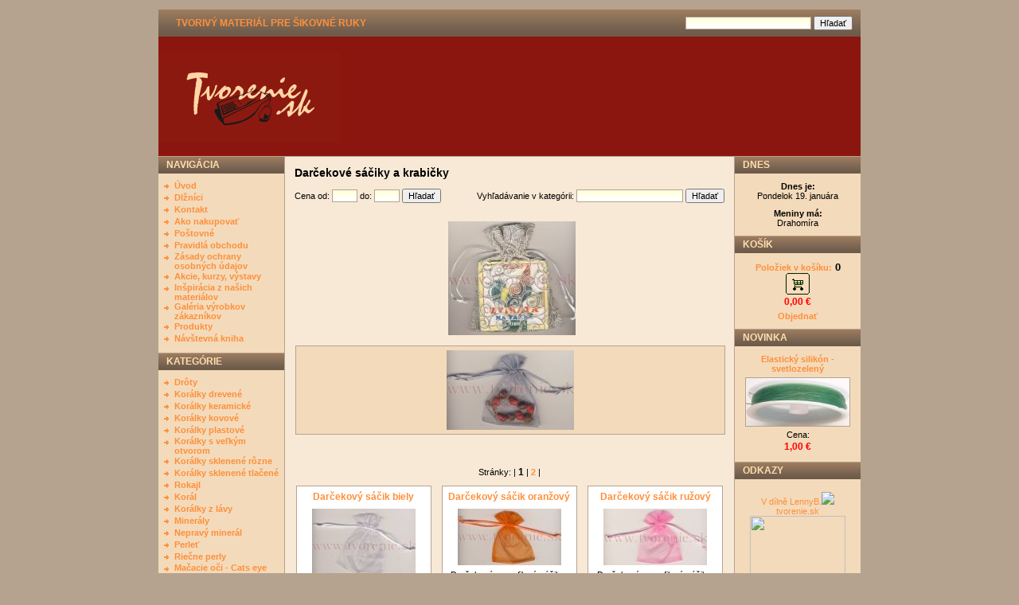

--- FILE ---
content_type: text/html
request_url: http://tvorenie.eu/?p=productsList&iCategory=124&sName=Darcekove-saciky-a-krabicky-
body_size: 6828
content:
 <!DOCTYPE html PUBLIC '-//W3C//DTD XHTML 1.0 Transitional//EN' 'http://www.w3.org/TR/xhtml1/DTD/xhtml1-transitional.dtd'>
<html xmlns='http://www.w3.org/1999/xhtml' xml:lang='sk' lang='sk'>

<head>
  <title>Darčekové sáčiky a krabičky  -  tvorenie.eu</title>
  <meta http-equiv='Content-Type' content='text/html; charset=windows-1250;' />
  <meta http-equiv='Pragma' content='no-cache' />
  <meta http-equiv='Cache-control' content='Public' />
  <meta http-equiv='Content-language' content='cz' />
  <meta name='revisit-after' content='3 days' />
  <meta name='robots' content='all,index,follow' />
  <meta name='Description' content='Popis Vášho e-shopu' />
  <meta name='Keywords' content='E-shop, predaj' />
  <meta name='Author' content='www.OpenSolution.org / last modified: Panavis &amp; Panadela / contact: info@panavis.sk' />
  <link rel='shortcut icon' href='templates/exclusive/img/favicon.ico' />
  <link rel='stylesheet' href='templates/exclusive/style.css' type='text/css' />

  <script type='text/javascript' src='js/fix.js'> </script>
  <script type='text/javascript' src='js/window.js'> </script>
  <script type='text/javascript' src='js/getElementById.js'> </script>
  <script type='text/javascript'>
    <!--
    // 'základní' barva vstupních rámů
    var cfBorderColor     = '#76779B';
    // varování o špatně vyplněných polích
    var cfLangNoWord      = 'Prosím, vyplňte všetky povinné polia';
    var cfLangTel         = 'Vyplňte telefónne číslo';
    var cfLangMail        = 'Vyplňte e-mail';
    var cfLangUrl         = 'Vyplňte url';
    var cfLangPostCode    = 'Vyplňte PSČ';
    var cfWrongValue      = 'Vyplňte správny údaj';
    var cfToSmallValue    = 'Menšia čiastka';
    var cfWrongDate       = 'Nesprávný dátum';
    var cfTxtToShort      = 'Příliš krátký text';
    var cfMin             = 'Minimum';
    var cfFieldsChecked   = 'pole musí byť skontrolované';
    //-->
  </script>
</head>

<body>
<table border='0' align='center' cellpadding='0' cellspacing='0'>
  <tr>
    <td class='shadow'></td>
    <td>
      <table width='882' border='0' align='center' cellpadding='0' cellspacing='0'>
        <tr>
          <td width='600' class='head' style='text-align: left; padding-left: 22px;'>
            <a href='index.php'>TVORIVÝ MATERIÁL PRE ŠIKOVNÉ RUKY</a>
          </td>
          <td width='282' class='head' style='text-align: right; padding-right: 10px;'>
            <form action='index.php' method='get'>
              <input type='hidden' name='p' value='productsList' />
              <input type='text' name='sWord' value='' class='input' size='24' />
              <input type='submit' value='Hľadať' class='submit' />
            </form>
          </td>
        </tr>
      </table>
      <table width='882' border='0' align='center' cellpadding='0' cellspacing='0'>
        <tr>
          <td style="height: 150px; background-image:url(files/img/logo[1].gif); background-repeat: no-repeat; background-position: center left;" valign="middle" class='header'>
                                        
          </td>
        </tr>
      </table>
      <table style='width: 882px; table-layout: fixed;' border='0' align='center' cellpadding='0' cellspacing='0'>
        <tr> 
          <td class="menu" valign='top'>
            <table style='width: 158px; table-layout: fixed;' border='0' cellpadding='0' cellspacing='0'>
             
              <tr> 
                <td>
                  <table cellspacing='0' cellpadding='0'>
                    <tr>
                      <td height='21' colspan="2" class="menu_head">NAVIGÁCIA</td>
                    </tr>
                    <tr>
                      <td height='8' colspan="2"></td>
                    </tr>
 
                    <tr>
                      <td class='menu_categories' valign="top" width='20'>
                       <img src='templates/exclusive/img/menu_image.gif' alt='' style='vertical-align: top; padding: 0px;' />                       
	              </td>
                      <td class='menu_categories' width='138' style='padding-right: 3px;'><a href='?p=p_2&amp;sName=Uvod' class='menu_categories'>Úvod</a></td>
                    </tr>  
 
                    <tr>
                      <td class='menu_categories' valign="top" width='20'>
                       <img src='templates/exclusive/img/menu_image.gif' alt='' style='vertical-align: top; padding: 0px;' />                       
	              </td>
                      <td class='menu_categories' width='138' style='padding-right: 3px;'><a href='?p=p_173&amp;sName=Dlznici' class='menu_categories'>Dlžníci</a></td>
                    </tr>  
 
                    <tr>
                      <td class='menu_categories' valign="top" width='20'>
                       <img src='templates/exclusive/img/menu_image.gif' alt='' style='vertical-align: top; padding: 0px;' />                       
	              </td>
                      <td class='menu_categories' width='138' style='padding-right: 3px;'><a href='?p=p_1&amp;sName=Kontakt' class='menu_categories'>Kontakt</a></td>
                    </tr>  
 
                    <tr>
                      <td class='menu_categories' valign="top" width='20'>
                       <img src='templates/exclusive/img/menu_image.gif' alt='' style='vertical-align: top; padding: 0px;' />                       
	              </td>
                      <td class='menu_categories' width='138' style='padding-right: 3px;'><a href='?p=p_14&amp;sName=Ako-nakupovat' class='menu_categories'>Ako nakupovať</a></td>
                    </tr>  
 
                    <tr>
                      <td class='menu_categories' valign="top" width='20'>
                       <img src='templates/exclusive/img/menu_image.gif' alt='' style='vertical-align: top; padding: 0px;' />                       
	              </td>
                      <td class='menu_categories' width='138' style='padding-right: 3px;'><a href='?p=p_61&amp;sName=Postovne' class='menu_categories'>Poštovné</a></td>
                    </tr>  
 
                    <tr>
                      <td class='menu_categories' valign="top" width='20'>
                       <img src='templates/exclusive/img/menu_image.gif' alt='' style='vertical-align: top; padding: 0px;' />                       
	              </td>
                      <td class='menu_categories' width='138' style='padding-right: 3px;'><a href='?p=p_3&amp;sName=Pravidla-obchodu' class='menu_categories'>Pravidlá obchodu</a></td>
                    </tr>  
 
                    <tr>
                      <td class='menu_categories' valign="top" width='20'>
                       <img src='templates/exclusive/img/menu_image.gif' alt='' style='vertical-align: top; padding: 0px;' />                       
	              </td>
                      <td class='menu_categories' width='138' style='padding-right: 3px;'><a href='?p=p_217&amp;sName=Zasady-ochrany-osobnych-udajov' class='menu_categories'>Zásady ochrany osobných údajov</a></td>
                    </tr>  
 
                    <tr>
                      <td class='menu_categories' valign="top" width='20'>
                       <img src='templates/exclusive/img/menu_image.gif' alt='' style='vertical-align: top; padding: 0px;' />                       
	              </td>
                      <td class='menu_categories' width='138' style='padding-right: 3px;'><a href='?p=p_71&amp;sName=Akcie,-kurzy,-vystavy' class='menu_categories'>Akcie, kurzy, výstavy</a></td>
                    </tr>  
 
                    <tr>
                      <td class='menu_categories' valign="top" width='20'>
                       <img src='templates/exclusive/img/menu_image.gif' alt='' style='vertical-align: top; padding: 0px;' />                       
	              </td>
                      <td class='menu_categories' width='138' style='padding-right: 3px;'><a href='?p=p_115&amp;sName=Inspiracia-z-nasich-materialov' class='menu_categories'>Inšpirácia z našich materiálov</a></td>
                    </tr>  
 
                    <tr>
                      <td class='menu_categories' valign="top" width='20'>
                       <img src='templates/exclusive/img/menu_image.gif' alt='' style='vertical-align: top; padding: 0px;' />                       
	              </td>
                      <td class='menu_categories' width='138' style='padding-right: 3px;'><a href='?p=p_159&amp;sName=Galeria-vyrobkov-zakaznikov' class='menu_categories'>Galéria výrobkov zákazníkov</a></td>
                    </tr>  
 
                    <tr>
                      <td class='menu_categories' valign="top" width='20'>
                       <img src='templates/exclusive/img/menu_image.gif' alt='' style='vertical-align: top; padding: 0px;' />                       
	              </td>
                      <td class='menu_categories' width='138' style='padding-right: 3px;'><a href='?p=productsList' class='menu_categories'>Produkty</a></td>
                    </tr>
                     
                    <tr>
                      <td class='menu_categories' valign="top" width='20'>
                       <img src='templates/exclusive/img/menu_image.gif' alt='' style='vertical-align: top; padding: 0px;' />                       
	              </td>
                      <td class='menu_categories' width='138' style='padding-right: 3px;'><a href='javascript:windowNew( "plugins/guestbook/gbooksk.php" );' class='menu_categories'>Návštevná kniha</a></td>
                    </tr>

                    <tr> 
                      <td height='11' colspan="2" class="menu_bottom"></td>
                    </tr>
                  </table>
                </td>
              </tr>

             
              <tr> 
                <td>
                  <table cellpadding='0' cellspacing='0' class='menu'>
                    <tr>
                      <td height='21' colspan="2" class="menu_head">KATEGÓRIE</td>
                    </tr>
                    <tr>
                      <td height='8' colspan="2"></td>
                    </tr>
 
                    <tr>
                      <td width='20' valign="top" class='menu_categories'>
                        <img src='templates/exclusive/img/menu_image.gif' alt='' style='vertical-align: top; padding: 0px;' />
                      </td>
                      <td class='menu_categories' width='138' style='padding-right: 3px;'><a href='?p=productsList&amp;iCategory=15&amp;sName=Droty' class='menu_categories'>Drôty</a></td>
                    </tr>  
 
                    <tr>
                      <td width='20' valign="top" class='menu_categories'>
                        <img src='templates/exclusive/img/menu_image.gif' alt='' style='vertical-align: top; padding: 0px;' />
                      </td>
                      <td class='menu_categories' width='138' style='padding-right: 3px;'><a href='?p=productsList&amp;iCategory=140&amp;sName=Koralky-drevene' class='menu_categories'>Korálky drevené</a></td>
                    </tr>  
 
                    <tr>
                      <td width='20' valign="top" class='menu_categories'>
                        <img src='templates/exclusive/img/menu_image.gif' alt='' style='vertical-align: top; padding: 0px;' />
                      </td>
                      <td class='menu_categories' width='138' style='padding-right: 3px;'><a href='?p=productsList&amp;iCategory=153&amp;sName=Koralky-keramicke' class='menu_categories'>Korálky keramické</a></td>
                    </tr>  
 
                    <tr>
                      <td width='20' valign="top" class='menu_categories'>
                        <img src='templates/exclusive/img/menu_image.gif' alt='' style='vertical-align: top; padding: 0px;' />
                      </td>
                      <td class='menu_categories' width='138' style='padding-right: 3px;'><a href='?p=productsList&amp;iCategory=138&amp;sName=Koralky-kovove' class='menu_categories'>Korálky kovové</a></td>
                    </tr>  
 
                    <tr>
                      <td width='20' valign="top" class='menu_categories'>
                        <img src='templates/exclusive/img/menu_image.gif' alt='' style='vertical-align: top; padding: 0px;' />
                      </td>
                      <td class='menu_categories' width='138' style='padding-right: 3px;'><a href='?p=productsList&amp;iCategory=135&amp;sName=Koralky-plastove' class='menu_categories'>Korálky plastové</a></td>
                    </tr>  
 
                    <tr>
                      <td width='20' valign="top" class='menu_categories'>
                        <img src='templates/exclusive/img/menu_image.gif' alt='' style='vertical-align: top; padding: 0px;' />
                      </td>
                      <td class='menu_categories' width='138' style='padding-right: 3px;'><a href='?p=productsList&amp;iCategory=207&amp;sName=Koralky-s-veľkym-otvorom' class='menu_categories'>Korálky s veľkým otvorom</a></td>
                    </tr>  
 
                    <tr>
                      <td width='20' valign="top" class='menu_categories'>
                        <img src='templates/exclusive/img/menu_image.gif' alt='' style='vertical-align: top; padding: 0px;' />
                      </td>
                      <td class='menu_categories' width='138' style='padding-right: 3px;'><a href='?p=productsList&amp;iCategory=137&amp;sName=Koralky-sklenene-rozne' class='menu_categories'>Korálky sklenené rôzne</a></td>
                    </tr>  
 
                    <tr>
                      <td width='20' valign="top" class='menu_categories'>
                        <img src='templates/exclusive/img/menu_image.gif' alt='' style='vertical-align: top; padding: 0px;' />
                      </td>
                      <td class='menu_categories' width='138' style='padding-right: 3px;'><a href='?p=productsList&amp;iCategory=24&amp;sName=Koralky-sklenene-tlacene' class='menu_categories'>Korálky sklenené tlačené</a></td>
                    </tr>  
 
                    <tr>
                      <td width='20' valign="top" class='menu_categories'>
                        <img src='templates/exclusive/img/menu_image.gif' alt='' style='vertical-align: top; padding: 0px;' />
                      </td>
                      <td class='menu_categories' width='138' style='padding-right: 3px;'><a href='?p=productsList&amp;iCategory=23&amp;sName=Rokajl' class='menu_categories'>Rokajl</a></td>
                    </tr>  
 
                    <tr>
                      <td width='20' valign="top" class='menu_categories'>
                        <img src='templates/exclusive/img/menu_image.gif' alt='' style='vertical-align: top; padding: 0px;' />
                      </td>
                      <td class='menu_categories' width='138' style='padding-right: 3px;'><a href='?p=productsList&amp;iCategory=104&amp;sName=Koral' class='menu_categories'>Korál</a></td>
                    </tr>  
 
                    <tr>
                      <td width='20' valign="top" class='menu_categories'>
                        <img src='templates/exclusive/img/menu_image.gif' alt='' style='vertical-align: top; padding: 0px;' />
                      </td>
                      <td class='menu_categories' width='138' style='padding-right: 3px;'><a href='?p=productsList&amp;iCategory=167&amp;sName=Koralky-z-lavy' class='menu_categories'>Korálky z lávy</a></td>
                    </tr>  
 
                    <tr>
                      <td width='20' valign="top" class='menu_categories'>
                        <img src='templates/exclusive/img/menu_image.gif' alt='' style='vertical-align: top; padding: 0px;' />
                      </td>
                      <td class='menu_categories' width='138' style='padding-right: 3px;'><a href='?p=productsList&amp;iCategory=49&amp;sName=Mineraly' class='menu_categories'>Minerály</a></td>
                    </tr>  
 
                    <tr>
                      <td width='20' valign="top" class='menu_categories'>
                        <img src='templates/exclusive/img/menu_image.gif' alt='' style='vertical-align: top; padding: 0px;' />
                      </td>
                      <td class='menu_categories' width='138' style='padding-right: 3px;'><a href='?p=productsList&amp;iCategory=101&amp;sName=Nepravy-mineral' class='menu_categories'>Nepravý minerál</a></td>
                    </tr>  
 
                    <tr>
                      <td width='20' valign="top" class='menu_categories'>
                        <img src='templates/exclusive/img/menu_image.gif' alt='' style='vertical-align: top; padding: 0px;' />
                      </td>
                      <td class='menu_categories' width='138' style='padding-right: 3px;'><a href='?p=productsList&amp;iCategory=96&amp;sName=Perlet' class='menu_categories'>Perleť</a></td>
                    </tr>  
 
                    <tr>
                      <td width='20' valign="top" class='menu_categories'>
                        <img src='templates/exclusive/img/menu_image.gif' alt='' style='vertical-align: top; padding: 0px;' />
                      </td>
                      <td class='menu_categories' width='138' style='padding-right: 3px;'><a href='?p=productsList&amp;iCategory=134&amp;sName=Riecne-perly' class='menu_categories'>Riečne perly</a></td>
                    </tr>  
 
                    <tr>
                      <td width='20' valign="top" class='menu_categories'>
                        <img src='templates/exclusive/img/menu_image.gif' alt='' style='vertical-align: top; padding: 0px;' />
                      </td>
                      <td class='menu_categories' width='138' style='padding-right: 3px;'><a href='?p=productsList&amp;iCategory=88&amp;sName=Macacie-oci--Cats-eye-beads' class='menu_categories'>Mačacie oči - Cats eye beads</a></td>
                    </tr>  
 
                    <tr>
                      <td width='20' valign="top" class='menu_categories'>
                        <img src='templates/exclusive/img/menu_image.gif' alt='' style='vertical-align: top; padding: 0px;' />
                      </td>
                      <td class='menu_categories' width='138' style='padding-right: 3px;'><a href='?p=productsList&amp;iCategory=147&amp;sName=Millefiori' class='menu_categories'>Millefiori</a></td>
                    </tr>  
 
                    <tr>
                      <td width='20' valign="top" class='menu_categories'>
                        <img src='templates/exclusive/img/menu_image.gif' alt='' style='vertical-align: top; padding: 0px;' />
                      </td>
                      <td class='menu_categories' width='138' style='padding-right: 3px;'><a href='?p=productsList&amp;iCategory=89&amp;sName=Zlomky-z-farebneho-skla' class='menu_categories'>Zlomky z farebného skla</a></td>
                    </tr>  
 
                    <tr>
                      <td width='20' valign="top" class='menu_categories'>
                        <img src='templates/exclusive/img/menu_image.gif' alt='' style='vertical-align: top; padding: 0px;' />
                      </td>
                      <td class='menu_categories' width='138' style='padding-right: 3px;'><a href='?p=productsList&amp;iCategory=107&amp;sName=Bambuľky' class='menu_categories'>Bambuľky</a></td>
                    </tr>  
 
                    <tr>
                      <td width='20' valign="top" class='menu_categories'>
                        <img src='templates/exclusive/img/menu_image.gif' alt='' style='vertical-align: top; padding: 0px;' />
                      </td>
                      <td class='menu_categories' width='138' style='padding-right: 3px;'><a href='?p=productsList&amp;iCategory=53&amp;sName=Farebne-pierka' class='menu_categories'>Farebné pierka</a></td>
                    </tr>  
 
                    <tr>
                      <td width='20' valign="top" class='menu_categories'>
                        <img src='templates/exclusive/img/menu_image.gif' alt='' style='vertical-align: top; padding: 0px;' />
                      </td>
                      <td class='menu_categories' width='138' style='padding-right: 3px;'><a href='?p=productsList&amp;iCategory=42&amp;sName=Bizuterne-komponenty' class='menu_categories'>Bižutérne komponenty</a></td>
                    </tr>  
 
                    <tr>
                      <td width='20' valign="top" class='menu_categories'>
                        <img src='templates/exclusive/img/menu_image.gif' alt='' style='vertical-align: top; padding: 0px;' />
                      </td>
                      <td class='menu_categories' width='138' style='padding-right: 3px;'><a href='?p=productsList&amp;iCategory=27&amp;sName=Navliekacie-materialy' class='menu_categories'>Navliekacie materiály</a></td>
                    </tr>  
 
                    <tr>
                      <td width='20' valign="top" class='menu_categories'>
                        <img src='templates/exclusive/img/menu_image.gif' alt='' style='vertical-align: top; padding: 0px;' />
                      </td>
                      <td class='menu_categories' width='138' style='padding-right: 3px;'><a href='?p=productsList&amp;iCategory=176&amp;sName=Flitre-a-zdobenie-textilu' class='menu_categories'>Flitre a zdobenie textilu</a></td>
                    </tr>  
 
                    <tr>
                      <td width='20' valign="top" class='menu_categories'>
                        <img src='templates/exclusive/img/menu_image.gif' alt='' style='vertical-align: top; padding: 0px;' />
                      </td>
                      <td class='menu_categories' width='138' style='padding-right: 3px;'><a href='?p=productsList&amp;iCategory=22&amp;sName=Ramiky' class='menu_categories'>Rámiky</a></td>
                    </tr>  
 
                    <tr>
                      <td width='20' valign="top" class='menu_categories'>
                        <img src='templates/exclusive/img/menu_image.gif' alt='' style='vertical-align: top; padding: 0px;' />
                      </td>
                      <td class='menu_categories' width='138' style='padding-right: 3px;'><a href='?p=productsList&amp;iCategory=37&amp;sName=Sklo' class='menu_categories'>Sklo</a></td>
                    </tr>  
 
                    <tr>
                      <td width='20' valign="top" class='menu_categories'>
                        <img src='templates/exclusive/img/menu_image.gif' alt='' style='vertical-align: top; padding: 0px;' />
                      </td>
                      <td class='menu_categories' width='138' style='padding-right: 3px;'><a href='?p=productsList&amp;iCategory=168&amp;sName=Smalty' class='menu_categories'>Smalty</a></td>
                    </tr>  
 
                    <tr>
                      <td width='20' valign="top" class='menu_categories'>
                        <img src='templates/exclusive/img/menu_image.gif' alt='' style='vertical-align: top; padding: 0px;' />
                      </td>
                      <td class='menu_categories' width='138' style='padding-right: 3px;'><a href='?p=productsList&amp;iCategory=126&amp;sName=Keramika' class='menu_categories'>Keramika</a></td>
                    </tr>  
 
                    <tr>
                      <td width='20' valign="top" class='menu_categories'>
                        <img src='templates/exclusive/img/menu_image.gif' alt='' style='vertical-align: top; padding: 0px;' />
                      </td>
                      <td class='menu_categories' width='138' style='padding-right: 3px;'><a href='?p=productsList&amp;iCategory=50&amp;sName=Veci-na-dekorovanie' class='menu_categories'>Veci na dekorovanie</a></td>
                    </tr>  
 
                    <tr>
                      <td width='20' valign="top" class='menu_categories'>
                        <img src='templates/exclusive/img/menu_image.gif' alt='' style='vertical-align: top; padding: 0px;' />
                      </td>
                      <td class='menu_categories' width='138' style='padding-right: 3px;'><a href='?p=productsList&amp;iCategory=19&amp;sName=Pedig,-seny,-dna' class='menu_categories'>Pedig, šény, dná</a></td>
                    </tr>  
 
                    <tr>
                      <td width='20' valign="top" class='menu_categories'>
                        <img src='templates/exclusive/img/menu_image.gif' alt='' style='vertical-align: top; padding: 0px;' />
                      </td>
                      <td class='menu_categories' width='138' style='padding-right: 3px;'><a href='?p=productsList&amp;iCategory=177&amp;sName=Cernit' class='menu_categories'>Cernit</a></td>
                    </tr>  
 
                    <tr>
                      <td width='20' valign="top" class='menu_categories'>
                        <img src='templates/exclusive/img/menu_image.gif' alt='' style='vertical-align: top; padding: 0px;' />
                      </td>
                      <td class='menu_categories' width='138' style='padding-right: 3px;'><a href='?p=productsList&amp;iCategory=54&amp;sName=Veci-na-aranzovanie' class='menu_categories'>Veci na aranžovanie</a></td>
                    </tr>  
 
                    <tr>
                      <td width='20' valign="top" class='menu_categories'>
                        <img src='templates/exclusive/img/menu_image.gif' alt='' style='vertical-align: top; padding: 0px;' />
                      </td>
                      <td class='menu_categories' width='138' style='padding-right: 3px;'><a href='?p=productsList&amp;iCategory=73&amp;sName=Stuhy' class='menu_categories'>Stuhy</a></td>
                    </tr>  
 
                    <tr>
                      <td width='20' valign="top" class='menu_categories'>
                        <img src='templates/exclusive/img/menu_image.gif' alt='' style='vertical-align: top; padding: 0px;' />
                      </td>
                      <td class='menu_categories' width='138' style='padding-right: 3px;'><a href='?p=productsList&amp;iCategory=152&amp;sName=Textil' class='menu_categories'>Textil</a></td>
                    </tr>  
 
                    <tr>
                      <td width='20' valign="top" class='menu_categories'>
                        <img src='templates/exclusive/img/menu_image.gif' alt='' style='vertical-align: top; padding: 0px;' />
                      </td>
                      <td class='menu_categories' width='138' style='padding-right: 3px;'><a href='?p=productsList&amp;iCategory=213&amp;sName=Priadze-a-pomocky' class='menu_categories'>Priadze a pomôcky</a></td>
                    </tr>  
 
                    <tr>
                      <td width='20' valign="top" class='menu_categories'>
                        <img src='templates/exclusive/img/menu_image.gif' alt='' style='vertical-align: top; padding: 0px;' />
                      </td>
                      <td class='menu_categories' width='138' style='padding-right: 3px;'><a href='?p=productsList&amp;iCategory=221&amp;sName=Gombiky' class='menu_categories'>Gombíky</a></td>
                    </tr>  
 
                    <tr>
                      <td width='20' valign="top" class='menu_categories'>
                        <img src='templates/exclusive/img/menu_image.gif' alt='' style='vertical-align: top; padding: 0px;' />
                      </td>
                      <td class='menu_categories' width='138' style='padding-right: 3px;'><a href='?p=productsList&amp;iCategory=72&amp;sName=Pomocky-a-material-pre-dalsie-tvorenie-' class='menu_categories'>Pomôcky a materiál pre ďalšie tvorenie </a></td>
                    </tr>  
 
                    <tr>
                      <td width='20' valign="top" class='menu_categories'>
                        <img src='templates/exclusive/img/menu_image.gif' alt='' style='vertical-align: top; padding: 0px;' />
                      </td>
                      <td class='menu_categories' width='138' style='padding-right: 3px;'><a href='?p=productsList&amp;iCategory=75&amp;sName=Pomocky-pre-decoupage-' class='menu_categories'>Pomôcky pre decoupage </a></td>
                    </tr>  
 
                    <tr>
                      <td width='20' valign="top" class='menu_categories'>
                        <img src='templates/exclusive/img/menu_image.gif' alt='' style='vertical-align: top; padding: 0px;' />
                      </td>
                      <td class='menu_categories' width='138' style='padding-right: 3px;'><a href='?p=productsList&amp;iCategory=124&amp;sName=Darcekove-saciky-a-krabicky-' class='menu_categories'>Darčekové sáčiky a krabičky </a></td>
                    </tr>  
 
                    <tr>
                      <td width='20' valign="top" class='menu_categories'>
                        <img src='templates/exclusive/img/menu_image.gif' alt='' style='vertical-align: top; padding: 0px;' />
                      </td>
                      <td class='menu_categories' width='138' style='padding-right: 3px;'><a href='?p=productsList&amp;iCategory=125&amp;sName=Skladovacie-boxy' class='menu_categories'>Skladovacie boxy</a></td>
                    </tr>  
 
                    <tr>
                      <td width='20' valign="top" class='menu_categories'>
                        <img src='templates/exclusive/img/menu_image.gif' alt='' style='vertical-align: top; padding: 0px;' />
                      </td>
                      <td class='menu_categories' width='138' style='padding-right: 3px;'><a href='?p=productsList&amp;iCategory=129&amp;sName=Hotove-vyrobky-' class='menu_categories'>Hotové výrobky </a></td>
                    </tr>  
 
                    <tr>
                      <td width='20' valign="top" class='menu_categories'>
                        <img src='templates/exclusive/img/menu_image.gif' alt='' style='vertical-align: top; padding: 0px;' />
                      </td>
                      <td class='menu_categories' width='138' style='padding-right: 3px;'><a href='?p=productsList&amp;iCategory=226&amp;sName=Hodvab' class='menu_categories'>Hodváb</a></td>
                    </tr>  
 
                    <tr> 
                      <td height='11' colspan="2" class="menu_bottom"></td>
                    </tr>
                  </table>
                </td>
              </tr>

            
            
             
              <tr> 
                <td height='21' class="menu_head">NOVINKY</td>
              </tr>
              <tr>
                <td class='det' style='text-align: left; padding: 14px 5px 0px 14px;'>
                  Zaregistrujte si Vašu e-mail adresu pre zasielanie noviniek.<br /><br />
                  <form action='?p=productsList&amp;sEmail=save' method='post' id='form' enctype='multipart/form-data'>
                  <input type='text' name='email' size='22' class='input' value="" /><br /><br />
                  <input type="radio" name="action" value="add" checked="checked" />Vložiť
                  <input type="radio" name="action" value="delete" />Vymazať<br /><br />
                  <input type='submit' value='Odoslať' class='submit' />
                  </form><br />
                  
                </td>
              </tr>
              <tr>
                <td height='11' class="menu_bottom"></td> 
              </tr>

             
               <tr>
                <td height='21' class="menu_head">REKLAMA</td>
              </tr>
              <tr>
                <td class='det' style='text-align: center; padding: 5px;'>
                 <p>
                   <a href='http://www.mimibazar.cz/bazar.php?user=9288' target='_blank'>Bazárek MADLENKA<img src='http://img.mimibazar.cz/foto/l/l9288.jpg'width=150></a>    
                 </p>
                </td>
              </tr>
              <tr>
                <td height='11' class="menu_bottom"></td>
              </tr>

            </table>
          </td>
          <td class='shadow'></td>
          <td class='content' align='center' valign='top'> 
 
               <table align="center" style='width: 564px; border: 0px;' cellspacing='0' class='tekst'>
                 <tr>
	      <td colspan='2' style='padding: 12px 12px 0px 12px; text-align: left;'>
                     <h1>Darčekové sáčiky a krabičky </h1>
                   </td>
                 </tr>
                   
                 <tr>
	     <td style='padding: 12px 12px 0px 12px; text-align: left;'>
                        <form action='index.php' method='get'>
                          <input type='hidden' name='p' value='productsList' />
                          <input type='hidden' name='iCategory' value='124' />
                          Cena od: <input type='text' name='sPriceFrom' value='' class='input' size='3' />
                          do: <input type='text' name='sPriceTo' value='' class='input' size='3' />
                          <input type='submit' value='Hľadať' class='submit' />
                       </form>
                   </td>
	     <td style='padding: 12px 12px 0px 12px; text-align: right;'>
                       <form action='index.php' method='get'>
                         <input type='hidden' name='p' value='productsList' />
                         <input type='hidden' name='iCategory' value='124' />
                          Vyhľadávanie v kategórii: <input type='text' name='sSort' value='' class='input' size='20' />
                         <input type='submit' value='Hľadať' class='submit' />
                        </form>
                   </td>
                 </tr>

               </table>
               <table align="center" style='width: 564px; border: 0px;' cellspacing='0' class='tekst'>
                 <tr>
	      <td style='padding: 9px 12px 0px 12px; text-align: left;'>
                     <p> 
              <table style='width: 100%; border: 0px;' cellspacing='0' class='tekst'>
                <tr>
                  <td style='padding: 0px; vertical-align: top;'>
                    
                  </td>
                  <td style='text-align: right; vertical-align: top;'>
	             
              <table style='width: 100%; border: 0px;' cellpadding='2' cellspacing='0'>
                <tr>
                  <td style='text-align: center;'>
                    <a href='javascript: windowFoto( "files/categories/sacek_velky_plny.jpg", "" );'><img src='files/categories/sacek_velky_plny_m.jpg'  alt="" title="" class='image_border' /></a>
                  </td>
                </tr>
              </table>

	          </td>
                </tr>
                <tr>
                  <td colspan='2' style='padding-top: 10px; vertical-align: top;'>
	             
              <table width='540px' border='0' align='center' cellpadding='1' cellspacing='0'>
	        <tr>
                  <td class='showbg'>
 
                    <a href='javascript:windowFoto( "files/categories/sacek_maly_plny.jpg", "" );'><img src='files/categories/sacek_maly_plny_m.jpg' alt="" title="" class='image_border' /></a> 
 
                  </td>
                </tr>
              </table><br />

                  </td>
                </tr>
                <tr>
                  <td colspan='2' style='padding-top: 10px; vertical-align: top;'>
	            
                  </td>
                </tr>
              </table>
</p>
                   </td>
               </table>
               <table align="center" style='width: 550px; border: 0px;' cellspacing='0' class='tekst'>
 
                 <tr>
                   <td align='center' colspan='3' style='padding: 5px;'>
                     Stránky: | <font style="font-weight: bold; font-size: 12px; color: black;">1</font> | <a href="?p=productsList&amp;iCategory=124&amp;page=2"><font style="font-weight: bold; font-size: 11px;">2</font></a> |
                   </td>
                 </tr>
                 <tr>
 
                   <td style='width: 33%; padding: 5px; vertical-align: top;'>
                     <table  align='center' class='productbg' cellpadding='0' cellspacing='0'>
                       <tr>
                         <td style='text-align: center; padding: 6px;'>
                           <a href='?p=productsMore&amp;iProduct=1461&amp;sName=Darcekovy-sacik-biely'>
                             <h2>Darčekový sáčik biely</h2>
                           </a>
                         </td>
                       </tr>
                       <tr>
                         <td style='text-align: center; padding-top: 2px;'>
                            
                           <a href='?p=productsMore&amp;iProduct=1461&amp;sName=Darcekovy-sacik-biely'><img src='files/products/sacek_bily_m.jpg' class='image_border' alt='' /></a>

                         </td>
                       </tr>
                       <tr>
                         <td height="42" style='text-align: center; padding: 3px;'>
                           <h4>Darčekový monofilový sáčik o rozmeroch 9 x 11 cm, zloženie - 100 % polyester, možno prať pri 40°C. Cena za 1 ks.</h4>
                         </td>
                       </tr>
                       <tr>
                         <td align='center' class='probgfoot'>
                           <table height="50" border="0" cellpadding="0" cellspacing='0'>
                             <tr>
                               <td  style='width: 108px; text-align: center;'>
                                 <div class="tekst9">Cena:</div><div class='product_price'>0,23&nbsp;€</div> 
                               </td>
                               <td style='width: 50px; text-align: center;'>
                                   <a href='?p=ordersBasket&amp;sOption=add&amp;iProduct=1461&amp;iQuantity=1' rel='nofollow'>
                                      
                                    <img src='templates/exclusive/img/cart_image_small.gif' alt='Vložiť do košíku' title='Vložiť do košíku' />

                                   </a>
                               </td>
                             </tr>
                           </table>         
                         </td>
                       </tr>
                     </table>
                   </td>
 
                   <td style='width: 33%; padding: 5px; vertical-align: top;'>
                     <table  align='center' class='productbg' cellpadding='0' cellspacing='0'>
                       <tr>
                         <td style='text-align: center; padding: 6px;'>
                           <a href='?p=productsMore&amp;iProduct=1464&amp;sName=Darcekovy-sacik-oranzovy'>
                             <h2>Darčekový sáčik oranžový</h2>
                           </a>
                         </td>
                       </tr>
                       <tr>
                         <td style='text-align: center; padding-top: 2px;'>
                            
                           <a href='?p=productsMore&amp;iProduct=1464&amp;sName=Darcekovy-sacik-oranzovy'><img src='files/products/sacek_oranzovy_m.jpg' class='image_border' alt='' /></a>

                         </td>
                       </tr>
                       <tr>
                         <td height="42" style='text-align: center; padding: 3px;'>
                           <h4>Darčekový monofilový sáčik o rozmeroch 9 x 11 cm, zloženie - 100 % polyester, možno prať pri 40°C. Cena za 1 ks.</h4>
                         </td>
                       </tr>
                       <tr>
                         <td align='center' class='probgfoot'>
                           <table height="50" border="0" cellpadding="0" cellspacing='0'>
                             <tr>
                               <td  style='width: 108px; text-align: center;'>
                                 <div class="tekst9">Cena:</div><div class='product_price'>0,23&nbsp;€</div> 
                               </td>
                               <td style='width: 50px; text-align: center;'>
                                   <a href='?p=ordersBasket&amp;sOption=add&amp;iProduct=1464&amp;iQuantity=1' rel='nofollow'>
                                      
                                    <img src='templates/exclusive/img/cart_image_small.gif' alt='Vložiť do košíku' title='Vložiť do košíku' />

                                   </a>
                               </td>
                             </tr>
                           </table>         
                         </td>
                       </tr>
                     </table>
                   </td>
 
                   <td style='width: 33%; padding: 5px; vertical-align: top;'>
                     <table  align='center' class='productbg' cellpadding='0' cellspacing='0'>
                       <tr>
                         <td style='text-align: center; padding: 6px;'>
                           <a href='?p=productsMore&amp;iProduct=1465&amp;sName=Darcekovy-sacik-ruzovy'>
                             <h2>Darčekový sáčik ružový</h2>
                           </a>
                         </td>
                       </tr>
                       <tr>
                         <td style='text-align: center; padding-top: 2px;'>
                            
                           <a href='?p=productsMore&amp;iProduct=1465&amp;sName=Darcekovy-sacik-ruzovy'><img src='files/products/sacek_ruzovy_m.jpg' class='image_border' alt='' /></a>

                         </td>
                       </tr>
                       <tr>
                         <td height="42" style='text-align: center; padding: 3px;'>
                           <h4>Darčekový monofilový sáčik o rozmeroch 9 x 11 cm, zloženie - 100 % polyester, možno prať pri 40°C. Cena za 1 ks.</h4>
                         </td>
                       </tr>
                       <tr>
                         <td align='center' class='probgfoot'>
                           <table height="50" border="0" cellpadding="0" cellspacing='0'>
                             <tr>
                               <td  style='width: 108px; text-align: center;'>
                                 <div class="tekst9">Cena:</div><div class='product_price'>0,23&nbsp;€</div> 
                               </td>
                               <td style='width: 50px; text-align: center;'>
                                   <a href='?p=ordersBasket&amp;sOption=add&amp;iProduct=1465&amp;iQuantity=1' rel='nofollow'>
                                      
                                    <img src='templates/exclusive/img/cart_image_small.gif' alt='Vložiť do košíku' title='Vložiť do košíku' />

                                   </a>
                               </td>
                             </tr>
                           </table>         
                         </td>
                       </tr>
                     </table>
                   </td>
 
                 </tr>
                 <tr>
 
                   <td style='width: 33%; padding: 5px; vertical-align: top;'>
                     <table  align='center' class='productbg' cellpadding='0' cellspacing='0'>
                       <tr>
                         <td style='text-align: center; padding: 6px;'>
                           <a href='?p=productsMore&amp;iProduct=1466&amp;sName=Darcekovy-sacik-tmavo-ruzovy'>
                             <h2>Darčekový sáčik tmavo-ružový</h2>
                           </a>
                         </td>
                       </tr>
                       <tr>
                         <td style='text-align: center; padding-top: 2px;'>
                            
                           <a href='?p=productsMore&amp;iProduct=1466&amp;sName=Darcekovy-sacik-tmavo-ruzovy'><img src='files/products/sacek_tmavoruzovy_m.jpg' class='image_border' alt='' /></a>

                         </td>
                       </tr>
                       <tr>
                         <td height="42" style='text-align: center; padding: 3px;'>
                           <h4>Darčekový monofilový sáčik o rozmeroch 9 x 11 cm, zloženie - 100 % polyester, možno prať pri 40°C. Cena za 1 ks.</h4>
                         </td>
                       </tr>
                       <tr>
                         <td align='center' class='probgfoot'>
                           <table height="50" border="0" cellpadding="0" cellspacing='0'>
                             <tr>
                               <td  style='width: 108px; text-align: center;'>
                                 <div class="tekst9">Cena:</div><div class='product_price'>0,23&nbsp;€</div> 
                               </td>
                               <td style='width: 50px; text-align: center;'>
                                   <a href='?p=ordersBasket&amp;sOption=add&amp;iProduct=1466&amp;iQuantity=1' rel='nofollow'>
                                      
                                    <img src='templates/exclusive/img/cart_image_small.gif' alt='Vložiť do košíku' title='Vložiť do košíku' />

                                   </a>
                               </td>
                             </tr>
                           </table>         
                         </td>
                       </tr>
                     </table>
                   </td>
 
                   <td style='width: 33%; padding: 5px; vertical-align: top;'>
                     <table  align='center' class='productbg' cellpadding='0' cellspacing='0'>
                       <tr>
                         <td style='text-align: center; padding: 6px;'>
                           <a href='?p=productsMore&amp;iProduct=1467&amp;sName=Darcekovy-sacik-cerveny'>
                             <h2>Darčekový sáčik červený</h2>
                           </a>
                         </td>
                       </tr>
                       <tr>
                         <td style='text-align: center; padding-top: 2px;'>
                            
                           <a href='?p=productsMore&amp;iProduct=1467&amp;sName=Darcekovy-sacik-cerveny'><img src='files/products/sacek_cerveny_m.jpg' class='image_border' alt='' /></a>

                         </td>
                       </tr>
                       <tr>
                         <td height="42" style='text-align: center; padding: 3px;'>
                           <h4>Darčekový monofilový sáčik o rozmeroch 9 x 11 cm, zloženie - 100 % polyester, možno prať pri 40°C. Cena za 1 ks.</h4>
                         </td>
                       </tr>
                       <tr>
                         <td align='center' class='probgfoot'>
                           <table height="50" border="0" cellpadding="0" cellspacing='0'>
                             <tr>
                               <td  style='width: 108px; text-align: center;'>
                                 <div class="tekst9">Cena:</div><div class='product_price'>0,23&nbsp;€</div> 
                               </td>
                               <td style='width: 50px; text-align: center;'>
                                   <a href='?p=ordersBasket&amp;sOption=add&amp;iProduct=1467&amp;iQuantity=1' rel='nofollow'>
                                      
                                    <img src='templates/exclusive/img/cart_image_small.gif' alt='Vložiť do košíku' title='Vložiť do košíku' />

                                   </a>
                               </td>
                             </tr>
                           </table>         
                         </td>
                       </tr>
                     </table>
                   </td>
 
                   <td style='width: 33%; padding: 5px; vertical-align: top;'>
                     <table  align='center' class='productbg' cellpadding='0' cellspacing='0'>
                       <tr>
                         <td style='text-align: center; padding: 6px;'>
                           <a href='?p=productsMore&amp;iProduct=1468&amp;sName=Darcekovy-sacik-skoricovy'>
                             <h2>Darčekový sáčik škoricový</h2>
                           </a>
                         </td>
                       </tr>
                       <tr>
                         <td style='text-align: center; padding-top: 2px;'>
                            
                           <a href='?p=productsMore&amp;iProduct=1468&amp;sName=Darcekovy-sacik-skoricovy'><img src='files/products/sacek_rezavy_m.jpg' class='image_border' alt='' /></a>

                         </td>
                       </tr>
                       <tr>
                         <td height="42" style='text-align: center; padding: 3px;'>
                           <h4>Darčekový monofilový sáčik o rozmeroch 9 x 11 cm, zloženie - 100 % polyester, možno prať pri 40°C. Cena za 1 ks.</h4>
                         </td>
                       </tr>
                       <tr>
                         <td align='center' class='probgfoot'>
                           <table height="50" border="0" cellpadding="0" cellspacing='0'>
                             <tr>
                               <td  style='width: 108px; text-align: center;'>
                                 <div class="tekst9">Cena:</div><div class='product_price'>0,23&nbsp;€</div> 
                               </td>
                               <td style='width: 50px; text-align: center;'>
                                   <a href='?p=ordersBasket&amp;sOption=add&amp;iProduct=1468&amp;iQuantity=1' rel='nofollow'>
                                      
                                    <img src='templates/exclusive/img/cart_image_small.gif' alt='Vložiť do košíku' title='Vložiť do košíku' />

                                   </a>
                               </td>
                             </tr>
                           </table>         
                         </td>
                       </tr>
                     </table>
                   </td>
 
                 </tr>
                 <tr>
 
                   <td style='width: 33%; padding: 5px; vertical-align: top;'>
                     <table  align='center' class='productbg' cellpadding='0' cellspacing='0'>
                       <tr>
                         <td style='text-align: center; padding: 6px;'>
                           <a href='?p=productsMore&amp;iProduct=1469&amp;sName=Darcekovy-sacik-hnedy'>
                             <h2>Darčekový sáčik hnedý</h2>
                           </a>
                         </td>
                       </tr>
                       <tr>
                         <td style='text-align: center; padding-top: 2px;'>
                            
                           <a href='?p=productsMore&amp;iProduct=1469&amp;sName=Darcekovy-sacik-hnedy'><img src='files/products/sacek_hnedy_m.jpg' class='image_border' alt='' /></a>

                         </td>
                       </tr>
                       <tr>
                         <td height="42" style='text-align: center; padding: 3px;'>
                           <h4>Darčekový monofilový sáčik o rozmeroch 9 x 11 cm, zloženie - 100 % polyester, možno prať pri 40°C. Cena za 1 ks.</h4>
                         </td>
                       </tr>
                       <tr>
                         <td align='center' class='probgfoot'>
                           <table height="50" border="0" cellpadding="0" cellspacing='0'>
                             <tr>
                               <td  style='width: 108px; text-align: center;'>
                                 <div class="tekst9">Cena:</div><div class='product_price'>0,23&nbsp;€</div> 
                               </td>
                               <td style='width: 50px; text-align: center;'>
                                   <a href='?p=ordersBasket&amp;sOption=add&amp;iProduct=1469&amp;iQuantity=1' rel='nofollow'>
                                      
                                    <img src='templates/exclusive/img/cart_image_small.gif' alt='Vložiť do košíku' title='Vložiť do košíku' />

                                   </a>
                               </td>
                             </tr>
                           </table>         
                         </td>
                       </tr>
                     </table>
                   </td>
 
                   <td style='width: 33%; padding: 5px; vertical-align: top;'>
                     <table  align='center' class='productbg' cellpadding='0' cellspacing='0'>
                       <tr>
                         <td style='text-align: center; padding: 6px;'>
                           <a href='?p=productsMore&amp;iProduct=2146&amp;sName=Darekovy-sacik-cierny'>
                             <h2>Darekový sáčik čierny</h2>
                           </a>
                         </td>
                       </tr>
                       <tr>
                         <td style='text-align: center; padding-top: 2px;'>
                            
                           <a href='?p=productsMore&amp;iProduct=2146&amp;sName=Darekovy-sacik-cierny'><img src='files/products/darkovy_pytlik_cerny_m.jpg' class='image_border' alt='' /></a>

                         </td>
                       </tr>
                       <tr>
                         <td height="42" style='text-align: center; padding: 3px;'>
                           <h4>Darčekový monofilový sáčik o rozmeroch 9 x 11 cm, zloženie - 100 % polyester, možno prať pri 40°C. Cena za 1 ks. </h4>
                         </td>
                       </tr>
                       <tr>
                         <td align='center' class='probgfoot'>
                           <table height="50" border="0" cellpadding="0" cellspacing='0'>
                             <tr>
                               <td  style='width: 108px; text-align: center;'>
                                 <div class="tekst9">Cena:</div><div class='product_price'>0,23&nbsp;€</div> 
                               </td>
                               <td style='width: 50px; text-align: center;'>
                                   <a href='?p=ordersBasket&amp;sOption=add&amp;iProduct=2146&amp;iQuantity=1' rel='nofollow'>
                                      
                                    <img src='templates/exclusive/img/cart_image_small.gif' alt='Vložiť do košíku' title='Vložiť do košíku' />

                                   </a>
                               </td>
                             </tr>
                           </table>         
                         </td>
                       </tr>
                     </table>
                   </td>
 
                   <td style='width: 33%; padding: 5px; vertical-align: top;'>
                     <table  align='center' class='productbg' cellpadding='0' cellspacing='0'>
                       <tr>
                         <td style='text-align: center; padding: 6px;'>
                           <a href='?p=productsMore&amp;iProduct=1474&amp;sName=Darcekovy-sacik-s-trblietkami-maly'>
                             <h2>Darčekový sáčik s trblietkami malý</h2>
                           </a>
                         </td>
                       </tr>
                       <tr>
                         <td style='text-align: center; padding-top: 2px;'>
                            
                           <a href='?p=productsMore&amp;iProduct=1474&amp;sName=Darcekovy-sacik-s-trblietkami-maly'><img src='files/products/sacek_se_vzorkem_m.jpg' class='image_border' alt='' /></a>

                         </td>
                       </tr>
                       <tr>
                         <td height="42" style='text-align: center; padding: 3px;'>
                           <h4>Darčekový monofilový sáčik o rozmeroch 14 x 18 cm, zdobený striebornými trblietkami zloženie - 100 % polyester. Cena za 1 ks.</h4>
                         </td>
                       </tr>
                       <tr>
                         <td align='center' class='probgfoot'>
                           <table height="50" border="0" cellpadding="0" cellspacing='0'>
                             <tr>
                               <td  style='width: 108px; text-align: center;'>
                                 <div class="tekst9">Cena:</div><div class='product_price'>0,56&nbsp;€</div> 
                               </td>
                               <td style='width: 50px; text-align: center;'>
                                   <a href='?p=ordersBasket&amp;sOption=add&amp;iProduct=1474&amp;iQuantity=1' rel='nofollow'>
                                      
                                    <img src='templates/exclusive/img/cart_image_small.gif' alt='Vložiť do košíku' title='Vložiť do košíku' />

                                   </a>
                               </td>
                             </tr>
                           </table>         
                         </td>
                       </tr>
                     </table>
                   </td>
 
                 </tr>
                 <tr>
                   <td align='center' colspan='3' style='padding: 8px;'>
                     Stránky: | <font style="font-weight: bold; font-size: 12px; color: black;">1</font> | <a href="?p=productsList&amp;iCategory=124&amp;page=2"><font style="font-weight: bold; font-size: 11px;">2</font></a> |
                   </td>
                 </tr>
               </table>
           </td>
          <td class='shadow'></td>
          <td class="menu" valign='top'>
            <table style='width: 158px; table-layout: fixed;' border='0' cellpadding='0' cellspacing='0'>
             
              <tr> 
                <td height='21' class="menu_head">DNES</td>
              </tr>
	      <tr> 
                <td class='fontpadd' style='text-align: center;'>
                  <strong>Dnes je:</strong><br />Pondelok 19. januára
                </td>
              </tr>
              <tr>
                <td class='fontpadd' style='text-align: center;'>
                  <strong>Meniny má:</strong><br />Drahomíra
                </td>
              </tr>
              <tr> 
                <td height='11' class="menu_bottom"></td>
              </tr>

             
              <tr> 
                <td height='21' class="menu_head">KOŠÍK</td>
              </tr>
	      <tr> 
                <td style='text-align: center; font-weight: bold; padding-top: 10px;'>
                  <a href='?p=ordersBasket'>Položiek v košíku:<font color="black" size="2"> 0</font><br />
                    <img src='templates/exclusive/img/cart_image_small.gif' alt='Košík' title='Košík' /></a><br />
                    <div class='product_price'>0,00 €</div>
                    <div class='tekst8'></div>
                </td>
              </tr>
              <tr> 
                <td style='text-align: center; font-weight: bold; padding-top: 3px;'><a href='?p=ordersDelivery'>Objednať</a></td>
              </tr>
              <tr> 
                <td height='11' class="menu_bottom"></td>
              </tr>

             
              <tr> 
                <td height='21' class="menu_head">NOVINKA</td>
              </tr>
              <tr>
                <td style='text-align: center; padding: 10px 5px 0px 5px;'>
                 <a href='?p=productsMore&amp;iProduct=4135&amp;sName=Elasticky-silikon--svetlozeleny' class='tekst_b'>Elastický silikón - svetlozelený</a>
                </td>
              </tr>
              <tr> 
                <td style='text-align: center; padding-top: 5px;'>
                 <a href='?p=productsMore&amp;iProduct=4135&amp;sName=Elasticky-silikon--svetlozeleny'><img src='files/products/216873885_516672252883142_3410049302413973229_n_m.jpg' alt='Elastický silikón - svetlozelený' title='Elastický silikón - svetlozelený' class='menu_product_foto' /></a>
                </td>
              </tr>
              <tr>
                <td style='text-align: center; padding: 4px 5px 0px 5px;'>
                  <div class="tekst9">Cena:</div><div class='product_price'>1,00&nbsp;€</div> 
                </td>
              </tr>
              <tr> 
                <td height='11' class="menu_bottom"></td>
              </tr>

             
               <tr>
                <td height='21' class="menu_head">ODKAZY</td>
              </tr>
              <tr>
                <td class='det' style='text-align: center; padding: 5px;'>
                 <p>
                   <a href='http://www.lennyb.napady.net/' target='_blank'>V dílně LennyB.<img src='http://lennyb.napady.net/image/1908356'width=100></a>   <!-- Facebook Badge START --><a href='http://www.facebook.com/pages/tvoreniesk/137664326386' title='tvorenie.sk' target='_TOP' style='font-family: 'lucida grande',tahoma,verdana,arial,sans-serif; font-size: 11px; font-variant: normal; font-style: normal; font-weight: normal; color: #3B5998; text-decoration: none;'>tvorenie.sk</a><br/><a href='http://www.facebook.com/pages/tvoreniesk/137664326386' title='tvorenie.sk' target='_TOP'><img src='http://badge.facebook.com/badge/137664326386.2037.606749166.png' width='120' height='194' style='border: 0px;' /></a><br/><a href='http://www.facebook.com/business/dashboard/' title='Make your own badge!' target='_TOP' style='font-family: 'lucida grande',tahoma,verdana,arial,sans-serif; font-size: 11px; font-variant: normal; font-style: normal; font-weight: normal; color: #3B5998; text-decoration: none;'>Tvorenie.sk on Facebook</a><!-- Facebook Badge END -->
                 </p>
                </td>
              </tr>
              <tr>
                <td height='11' class="menu_bottom"></td>
              </tr>

            
             
              <tr> 
                <td height='21' class="menu_head">ANKETA</td>
              </tr>
              <tr>
                <td align="center" class='tekstmenu'>
                  <table align="center" class="fontpadd" cellpadding="2" cellspacing="0">
                    <tr>
                      <th colspan="2" style='text-align: center; padding-top: 10px;'>
                        Rozšírenie tovaru o
                      </th>
                    </tr>
                    <tr>
                      <td width="120" class='det' style='text-align: left; padding-left: 8px;'>
                      <a href="?p=productsList&amp;answer=a" class='tekst9'>farby na textil, hodváb, kožu, servítkovú techniku</a>
                        <br />                         
                      <div class='graf' style='width: 99%;'></div>
                      </td>
                      <td class='det' style='text-align: right; padding-right: 8px;'>
                        99%
                      </td>
                    </tr>
                    <tr>
                      <td width="120" class='det' style='text-align: left; padding-left: 8px;'>
                      <a href="?p=productsList&amp;answer=b" class='tekst9'>fimo a podobné hmoty</a>
                        <br />
                      <div class='graf' style='width: 1%;'></div>
                      </td>
                      <td class='det' style='text-align: right; padding-right: 8px;'> 
                        1%
                      </td>
                    </tr>
                    <tr>
                      <td width="120" class='det' style='text-align: left; padding-left: 8px;'>
                      <a href="?p=productsList&amp;answer=c" class='tekst9'>dekoračné materiály -na výrobu vencov, suchých vazieb </a>
                        <br />
                      <div class='graf' style='width: 1%;'></div>
                      </td>
                      <td class='det' style='text-align: right; padding-right: 8px;'> 
                        1%
                      </td>
                    </tr>
                    <tr align="center">
                      <th colspan='2' style='text-align: center;'>Celkom hlasov: 5147<br />
                        
                      </th>
                    </tr>
                  </table>
                </td>
              </tr>
              <tr> 
                <td height='11' class="menu_bottom"></td>
              </tr>

            
            </table>
          </td>
        </tr>
      </table>
      <table style='width: 882px; table-layout: fixed;' border='0' cellpadding='0' cellspacing='0'>
          <tr>
            <td class='foot'><div align='center'><span class='tekst9'>
              <!-- do not erase this line -->
                designed by <a href='http://www.panavis.sk' class='tekst9'>Panavis &amp; Panadela </a>|  contents &copy;2026 <a href='mailto:tvorenie@tvorenie.eu' class='tekst9'>tvorenie.eu</a> | powered by <a href='http://www.panavis.sk' class='tekst9'>Online Shop Panavis v2.8</a> &amp; <a href='http://opensolution.org' class='tekst9'>Quick.Cart</a>
              <!-- do not erase this line -->
            </span></div></td>
          </tr>
        </table>
       
    </td>
    <td class='shadow'></td>
  </tr>
</table>
</body>
</html>


--- FILE ---
content_type: application/javascript
request_url: http://tvorenie.eu/js/window.js
body_size: 1164
content:

function windowNew( sAdres, iWidth, iHeight, sTitle, iReturn ){
  if ( !sTitle )
    sTitle = '';
  if( !iReturn )
    iReturn = false;

	if( !iWidth )
		var iWidth = 750;
	if( !iHeight )
		var iHeight = 530;

	if( +iWidth > 750 )
		iWidth = 750;
	else
		iWidth = +iWidth + 40;

	if( +iHeight > 530 )
		iHeight = 530
	else
		iHeight = +iHeight + 40;

	var iX = ( screen.availWidth - iWidth ) / 2;
	var iY = ( screen.availHeight - iHeight ) / 2;

  var refOpen = window.open( sAdres, sTitle, "height="+iHeight+",width="+iWidth+",top="+iY+",left="+iX+",resizable=yes,scrollbars=yes,status=0;" );
  
  if( iReturn == true )
  	return refOpen
} // end function windowNew


function windowFoto( sFotoAdres, sTitle, sPageUrl, iReturn ){
	if( !sTitle )
		sTitle = 'Foto';
  if( !iReturn )
    iReturn = false;
  if( !sPageUrl )
    sPageUrl = '';

  var refFoto = window.open( sPageUrl + "window.php?p=showFoto&adresFoto=" + sFotoAdres + "&tytylStrony=" + sTitle, 'Photo', "heigth=500,width=700,top=20,left=20,resizable=yes,scrollbars=yes,status=0;" );

  if( iReturn == true )
  	return refOpen
} // end function windowFoto
